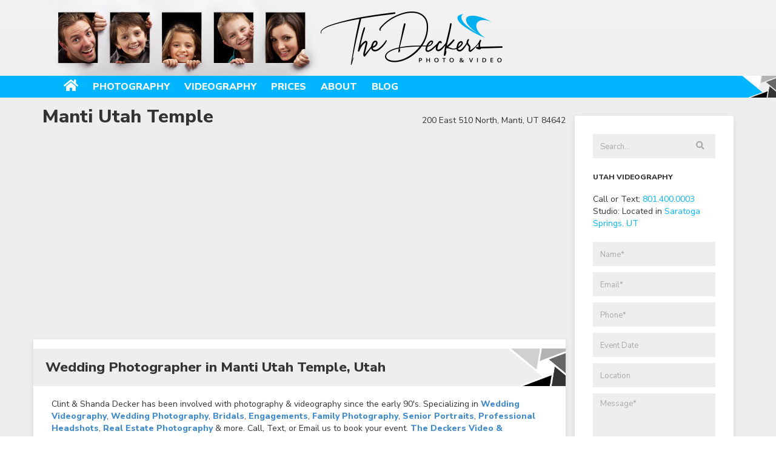

--- FILE ---
content_type: text/html; charset=UTF-8
request_url: https://www.thedeckers.com/Wedding-Photographer_Manti-Utah-Temple.htm
body_size: 34131
content:
<!DOCTYPE html>
<html>
<head>
	<meta charset="UTF-8">
		<meta name="viewport" content="width=device-width, initial-scale=1.0">
	<title>Wedding Photographer in Manti Utah Temple, Utah</title>
<meta property="og:title" content="Wedding Photographer in Manti Utah Temple, Utah">
<meta property="og:image" content="https://www.thedeckers.com/images/the_deckers_photography_videography.jpg">




<link rel="apple-touch-icon" sizes="57x57" href="/images/fav/apple-icon-57x57.png">
<link rel="apple-touch-icon" sizes="60x60" href="/images/fav/apple-icon-60x60.png">
<link rel="apple-touch-icon" sizes="72x72" href="/images/fav/apple-icon-72x72.png">
<link rel="apple-touch-icon" sizes="76x76" href="/images/fav/apple-icon-76x76.png">
<link rel="apple-touch-icon" sizes="114x114" href="/images/fav/apple-icon-114x114.png">
<link rel="apple-touch-icon" sizes="120x120" href="/images/fav/apple-icon-120x120.png">
<link rel="apple-touch-icon" sizes="144x144" href="/images/fav/apple-icon-144x144.png">
<link rel="apple-touch-icon" sizes="152x152" href="/images/fav/apple-icon-152x152.png">
<link rel="apple-touch-icon" sizes="180x180" href="/images/fav/apple-icon-180x180.png">
<link rel="icon" type="image/png" sizes="192x192"  href="/images/fav/android-icon-192x192.png">
<link rel="icon" type="image/png" sizes="32x32" href="/images/fav/favicon-32x32.png">
<link rel="icon" type="image/png" sizes="96x96" href="/images/fav/favicon-96x96.png">
<link rel="icon" type="image/png" sizes="16x16" href="/images/fav/favicon-16x16.png">
<link rel="manifest" href="/images/fav/manifest.json">
<meta name="msapplication-TileColor" content="#ffffff">
<meta name="msapplication-TileImage" content="/images/fav/ms-icon-144x144.png">
<meta name="theme-color" content="#ffffff">



	<link rel="stylesheet" type="text/css" href="/css/bootstrap.css">
	<script src="https://kit.fontawesome.com/092939acb2.js" crossorigin="anonymous"></script>
	<!--<link rel="stylesheet" type="text/css" href="/fonts/font-awesome/css/font-awesome.min.css">-->
	<!--<link rel="stylesheet" href="https://use.fontawesome.com/releases/v5.5.0/css/all.css" integrity="sha384-B4dIYHKNBt8Bc12p+WXckhzcICo0wtJAoU8YZTY5qE0Id1GSseTk6S+L3BlXeVIU" crossorigin="anonymous">
-->
	<link rel="stylesheet" type="text/css" href="/css/style.css?1659555652">
	<!--<script defer src="/js/fontawesome.min.js"></script>-->
	

	<SCRIPT LANGUAGE="JavaScript" SRC="/js/jquery-1.12.3.min.js"></SCRIPT>
	
	
	<script src="/js/imagesloaded.pkgd.min.js"></script>
	<script src="/js/modernizr.custom.js"></script>
	<script src="/js/cbpGridGallery.js"></script>
	<script src="/js/masonry.pkgd.min.js"></script>
	<script src="/js/jquery.bxslider.js"></script>

	<script>
	$(document).ready(function(){
		if ($('.post .slider ul').length) {
			$('.post .slider ul').bxSlider({
				auto: true,
			  	infiniteLoop: true,
			  	touchEnabled: true,
			  	pause: 3000,
			  	nextSelector: ".slider .controls .next",
				prevSelector: ".slider .controls .prev",
				nextText: "",
			  	prevText: ""
			  	
			});
		}

		if ($('#masonry').length) {
			new CBPGridGallery( document.getElementById( 'masonry' ) );
		}
	});

	</script>
	<style>
	.pswp__caption__center small {display:none !important;}
	</style>
	
	<!--<script id="dsq-count-scr" src="//thedeckers.disqus.com/count.js" async></script>-->

</head>
<body>


<script>
  (function(i,s,o,g,r,a,m){i['GoogleAnalyticsObject']=r;i[r]=i[r]||function(){
  (i[r].q=i[r].q||[]).push(arguments)},i[r].l=1*new Date();a=s.createElement(o),
  m=s.getElementsByTagName(o)[0];a.async=1;a.src=g;m.parentNode.insertBefore(a,m)
  })(window,document,'script','https://www.google-analytics.com/analytics.js','ga');

  ga('create', 'UA-20752664-12', 'auto');
  ga('send', 'pageview');

</script>
<!--HEADER-->

	

	<div class="topheader"><div class="container"><center><a href="/"><img src="/images/The_Deckers_family_picture.png" border="0" id="familypic"><img src="/img/the_deckers_photography.png" id="logo" border="0"></a></center></div></div>


			<div class="toplinks" style="background:url('/images/thedeckers_aperture_right_blue_bar.png') #01B6FF top right no-repeat;background-size:contain;">
			<div class="container">
			<a href="/"><i class="fa fa-home fa-lg" aria-hidden="true"></i></a>
			
			<a href="https://www.thedeckers.com/photography/">Photography</a>
			<a href="https://www.thedeckers.com/utah_wedding_videography/">Videography</a>
			<a href="https://www.thedeckers.com/Prices.html">Prices</a>
			<a href="https://www.thedeckers.com/About-The-Deckers.html">About</a>
			<a href="https://www.thedeckers.com/blog/">Blog</a>
			</div>
			</div>

			

	<!--END HEADER-->
	
	<!--MAIN SECTION-->
	<div class="main blog-page">
		<div class="container">
			<div class="row">
				<!--CONTENT GRID-->
				<div class="col-md-9 col-sm-8 col-xs-12" id="masonry">
					<div class="row">
<div style="float:right;text-align:center;line-height:16px;padding-bottom:10px;">200 East 510 North, Manti, UT 84642</div><h1 style="position:relative;left:15px;top:-15px;font-size:23pt;">Manti Utah Temple</h1>
<iframe src="https://www.google.com/maps/embed?pb=!1m14!1m8!1m3!1d12354.709165482156!2d-111.6340199!3d39.2728881!3m2!1i1024!2i768!4f13.1!3m3!1m2!1s0x0%3A0xff6adf1446de3f76!2sManti%20Utah%20Temple!5e0!3m2!1sen!2sus!4v1612218896333!5m2!1sen!2sus" width="100%" height="300" frameborder="0" style="border:0;" allowfullscreen="" aria-hidden="false" tabindex="0"></iframe><BR><BR>
























<div class="comments post post-page">
<div class="content">
<h2 style="border-top: 15px solid white;">Wedding Photographer in Manti Utah Temple, Utah</h2>



Clint & Shanda Decker has been involved with photography & videography since the early 90's. Specializing in <b><a href="https://www.thedeckers.com/Wedding-Video-Prices.html">Wedding Videography</a></b>, <b><a href="https://www.thedeckers.com/Utah-Wedding-Photography-Prices.html">Wedding Photography</a></b>, <b><a href="/Bridals-Photography-Prices.html">Bridals</a></b>, <b><a href="/Engagement-Photography-Prices.html">Engagements</a></b>, <b><a href="/Utah-Family-Photography-Prices.html">Family Photography</a></b>, <b><a href="/Student-Photography.html">Senior Portraits</a></b>, <b><a href="/Portrait-Prices.html">Professional Headshots</a></b>, <b><a href="/Real-Estate-Video-Prices.html">Real Estate Photography</a></b> & more.
Call, Text, or Email us to book your event. <a href="https://www.thedeckers.com"><b>The Deckers Video & Photography</b></a> offer <b>Wedding Photographer</b> services in <a href="/location/Manti Utah Temple/"><b>Manti Utah Temple</b></a>. We offer video and photography services in Salt Lake County and Utah County. Contact us if your event is outside our normal service area.
<BR><BR>

<div class="row">
<div class="col-lg-9 col-md-8">

<ul class="categories">
  <li><a href="https://www.instagram.com/teamlouish/"><i class="fab fa-lg fa-instagram" style="color:#FC8545;margin-right:5px;"></i>Instagram.com/teamlouish</a></li>
  <li><a href="https://www.youtube.com/@Team.Louish"><i class="fab fa-lg fa-youtube" style="color:#FF0000;margin-right:5px;"></i>YouTube.com/c/TheDeckers</a></li>
  <li><a href="https://www.facebook.com/LouishPixel/"><i class="fab fa-lg fa-facebook-square" style="color:#4267B2;margin-right:5px;"></i>Facebook.com/LouishPixel</a></li>
  <li><a href="https://www.flickr.com/louish/"><i class="fab fa-lg fa-flickr" style="color:#FF0084;margin-right:5px;"></i>Flickr.com/louish</a></li>

</ul>

<div class="box" style="display:inline-block;">
Call or Text:<br>
<span class="cmg" style="font-size:20pt;"><span class="cpk">801</span>.<span class="cpk">400</span>.<span class="cpk">0003</span></span>
<br>Studio: Located in <span class="cpk">Saratoga Springs, UT</span>
</div>


</div>
<div class="col-lg-3 col-md-4">
<img src="/images/clint_and_shanda_decker_photography.jpg" style="width:100%;height:auto;">
</div>

</div>




</div>
</div>











<ul class="grid">     			
	<li class="col-md-4 col-sm-6 col-xs-6">
		<div class="post">
				
						<div class="preview" style="cursor:pointer;" onclick="document.location.href='/Jenna-Arthur-Manti-Utah-Temple.html';"><div style="background:url('https://img.youtube.com/vi/Jnc_yuUOV4c/maxresdefault.jpg') center center no-repeat;background-size:cover;text-align:center;"><div class="playbutton"></div></div></div>

			
			<div class="content">
				<h3 style="font-size:12pt;border-bottom:0px solid white;"><a href="/Jenna-Arthur-Manti-Utah-Temple.html">Jenna + Arthur - Manti Utah Temple</a></h3>
								
				
				<ul class="list-inline details" style="display:none;">
					<li>
						<a href="/Jenna-Arthur-Manti-Utah-Temple.html"><i class="fa fa-calendar"></i>Mar 27, 2021</a>
					</li>
					<li>
						<a href="/Jenna-Arthur-Manti-Utah-Temple.html"><i class="fa fa-comment-o"></i></a><a href="/Jenna-Arthur-Manti-Utah-Temple.html" data-disqus-identifier="Jenna-Arthur-Manti-Utah-Temple"></a>
					</li>
				</ul>
			</div>
		</div>
	</li>
		<li class="col-md-4 col-sm-6 col-xs-6">
		<div class="post">
				
												
			<div class="slider" style="min-height:100px;">
				<ul>
					<li><div class="preview" style="cursor:pointer;" onclick="document.location.href='/Manti-Temple-Wedding-Photography.html';"><div style="background:url('https://www.thedeckers.com/images/imgs/345/3665.jpg') center center no-repeat;background-size:cover;"></div></div></li><li><div class="preview" style="cursor:pointer;" onclick="document.location.href='/Manti-Temple-Wedding-Photography.html';"><div style="background:url('https://www.thedeckers.com/images/imgs/345/3664.jpg') center center no-repeat;background-size:cover;"></div></div></li><li><div class="preview" style="cursor:pointer;" onclick="document.location.href='/Manti-Temple-Wedding-Photography.html';"><div style="background:url('https://www.thedeckers.com/images/imgs/345/3698.jpg') center center no-repeat;background-size:cover;"></div></div></li>					
					
				</ul>
			</div>
					
			
			<div class="content">
				<h3 style="font-size:12pt;border-bottom:0px solid white;"><a href="/Manti-Temple-Wedding-Photography.html">Manti Temple Wedding Photography</a></h3>
				<p style="border-top:1px solid #eeeeee;">A collection of some of our favorite wedding photography pictures at the Manti LDS Temple</p>				
				
				<ul class="list-inline details" style="display:none;">
					<li>
						<a href="/Manti-Temple-Wedding-Photography.html"><i class="fa fa-calendar"></i>Feb 1, 2021</a>
					</li>
					<li>
						<a href="/Manti-Temple-Wedding-Photography.html"><i class="fa fa-comment-o"></i></a><a href="/Manti-Temple-Wedding-Photography.html" data-disqus-identifier="Manti-Temple-Wedding-Photography"></a>
					</li>
				</ul>
			</div>
		</div>
	</li>
		<li class="col-md-4 col-sm-6 col-xs-6">
		<div class="post">
				
						<div class="preview" style="cursor:pointer;" onclick="document.location.href='/Manti-Utah-Temple-Wedding.html';"><div style="background:url('https://img.youtube.com/vi/ej0LNr7mFgs/maxresdefault.jpg') center center no-repeat;background-size:cover;text-align:center;"><div class="playbutton"></div></div></div>

			
			<div class="content">
				<h3 style="font-size:12pt;border-bottom:0px solid white;"><a href="/Manti-Utah-Temple-Wedding.html">Manti Temple Utah Wedding</a></h3>
								
				
				<ul class="list-inline details" style="display:none;">
					<li>
						<a href="/Manti-Utah-Temple-Wedding.html"><i class="fa fa-calendar"></i>Sep 5, 2020</a>
					</li>
					<li>
						<a href="/Manti-Utah-Temple-Wedding.html"><i class="fa fa-comment-o"></i></a><a href="/Manti-Utah-Temple-Wedding.html" data-disqus-identifier="Manti-Utah-Temple-Wedding"></a>
					</li>
				</ul>
			</div>
		</div>
	</li>
		<li class="col-md-4 col-sm-6 col-xs-6">
		<div class="post">
				
						<div class="preview" style="cursor:pointer;" onclick="document.location.href='/Heidi-Janson-Cross-Wedding-Video.html';"><div style="background:url('https://img.youtube.com/vi/dt-CoWjf4Nc/maxresdefault.jpg') center center no-repeat;background-size:cover;text-align:center;"><div class="playbutton"></div></div></div>

			
			<div class="content">
				<h3 style="font-size:12pt;border-bottom:0px solid white;"><a href="/Heidi-Janson-Cross-Wedding-Video.html">Heidi + Janson Cross Wedding Video</a></h3>
								
				
				<ul class="list-inline details" style="display:none;">
					<li>
						<a href="/Heidi-Janson-Cross-Wedding-Video.html"><i class="fa fa-calendar"></i>Feb 16, 2020</a>
					</li>
					<li>
						<a href="/Heidi-Janson-Cross-Wedding-Video.html"><i class="fa fa-comment-o"></i></a><a href="/Heidi-Janson-Cross-Wedding-Video.html" data-disqus-identifier="Heidi-Janson-Cross-Wedding-Video"></a>
					</li>
				</ul>
			</div>
		</div>
	</li>
		<li class="col-md-4 col-sm-6 col-xs-6">
		<div class="post">
				
						<div class="preview" style="cursor:pointer;" onclick="document.location.href='/Morgan-Brandon-Laing-First-Look-Utah-Wedding.html';"><div style="background:url('https://img.youtube.com/vi/TbQQzTNdUTc/maxresdefault.jpg') center center no-repeat;background-size:cover;text-align:center;"><div class="playbutton"></div></div></div>

			
			<div class="content">
				<h3 style="font-size:12pt;border-bottom:0px solid white;"><a href="/Morgan-Brandon-Laing-First-Look-Utah-Wedding.html">Morgan + Brandon Laing - First Look - Utah Wedding</a></h3>
								
				
				<ul class="list-inline details" style="display:none;">
					<li>
						<a href="/Morgan-Brandon-Laing-First-Look-Utah-Wedding.html"><i class="fa fa-calendar"></i>Jun 28, 2018</a>
					</li>
					<li>
						<a href="/Morgan-Brandon-Laing-First-Look-Utah-Wedding.html"><i class="fa fa-comment-o"></i></a><a href="/Morgan-Brandon-Laing-First-Look-Utah-Wedding.html" data-disqus-identifier="Morgan-Brandon-Laing-First-Look-Utah-Wedding"></a>
					</li>
				</ul>
			</div>
		</div>
	</li>
		<li class="col-md-4 col-sm-6 col-xs-6">
		<div class="post">
				
												
			<div class="slider" style="min-height:100px;">
				<ul>
					<li><div class="preview" style="cursor:pointer;" onclick="document.location.href='/Manti-Temple-Wedding.html';"><div style="background:url('https://www.thedeckers.com/images/imgs/345/1751.jpg') 76% 65% no-repeat;background-size:cover;"></div></div></li><li><div class="preview" style="cursor:pointer;" onclick="document.location.href='/Manti-Temple-Wedding.html';"><div style="background:url('https://www.thedeckers.com/images/imgs/345/1752.jpg') 33% 47% no-repeat;background-size:cover;"></div></div></li><li><div class="preview" style="cursor:pointer;" onclick="document.location.href='/Manti-Temple-Wedding.html';"><div style="background:url('https://www.thedeckers.com/images/imgs/345/1753.jpg') center center no-repeat;background-size:cover;"></div></div></li>					
					
				</ul>
			</div>
					
			
			<div class="content">
				<h3 style="font-size:12pt;border-bottom:0px solid white;"><a href="/Manti-Temple-Wedding.html">Manti Temple Wedding</a></h3>
								
				
				<ul class="list-inline details" style="display:none;">
					<li>
						<a href="/Manti-Temple-Wedding.html"><i class="fa fa-calendar"></i>Aug 5, 2016</a>
					</li>
					<li>
						<a href="/Manti-Temple-Wedding.html"><i class="fa fa-comment-o"></i></a><a href="/Manti-Temple-Wedding.html" data-disqus-identifier="Manti-Temple-Wedding"></a>
					</li>
				</ul>
			</div>
		</div>
	</li>
		<li class="col-md-4 col-sm-6 col-xs-6">
		<div class="post">
				
						<div class="preview" style="cursor:pointer;" onclick="document.location.href='/Manti-Utah-Temple-Wedding-April-2012.html';"><div style="background:url('https://img.youtube.com/vi/zvNEgNyT8OM/maxresdefault.jpg') center center no-repeat;background-size:cover;text-align:center;"><div class="playbutton"></div></div></div>

			
			<div class="content">
				<h3 style="font-size:12pt;border-bottom:0px solid white;"><a href="/Manti-Utah-Temple-Wedding-April-2012.html">Manti Utah Temple Wedding - April 2012</a></h3>
								
				
				<ul class="list-inline details" style="display:none;">
					<li>
						<a href="/Manti-Utah-Temple-Wedding-April-2012.html"><i class="fa fa-calendar"></i>Apr 6, 2012</a>
					</li>
					<li>
						<a href="/Manti-Utah-Temple-Wedding-April-2012.html"><i class="fa fa-comment-o"></i></a><a href="/Manti-Utah-Temple-Wedding-April-2012.html" data-disqus-identifier="Manti-Utah-Temple-Wedding-April-2012"></a>
					</li>
				</ul>
			</div>
		</div>
	</li>
	</ul>


					</div>
				</div>
				<!--END CONTENT GRID-->

				<!--SIDEBAR-->
				<div class="col-md-3 col-sm-4 col-xs-12">
					<aside>

					<form role="search" class="searchform" action="/blog/" id="searchform" method="get">
					<div class="input-group" style="border-bottom:0px solid white;">
	  				<input id="s" name="t" class="form-control" placeholder="Search..." type="search">
	  				<span class="input-group-addon"><button type="submit"><i class="fa fa-search"></i></button></span>
					</div>
					</form>
						<h6>Utah Videography</h6>


Call or Text: <span class="cmg"><span class="cpk">801</span>.<span class="cpk">400</span>.<span class="cpk">0003</span></span>
<br>

Studio: Located in <span class="cpk">Saratoga Springs, UT</span>

<br>






<!--CONTACT FORM-->
<form method="post" id="contact" name="contact">
<input type="hidden" name="action" value="contact">
<div class="required">Company: <input type="text" name="company" autocomplete="off" value=""> * Required</div>

	<div class="row">
		<div class="col-sm-12">
	      	<input type="text" class="form-control" name="name" id="name"  placeholder="Name*" required>
	    </div>
	   
    </div>
	<div class="row">
		 <div class="col-sm-12">
	      	<input type="email"  class="form-control" name="email" id="email"  placeholder="Email*" required>
	    </div>
	</div>
	 <div class="row">
	    <div class="col-sm-12">
	      	<input type="text" class="form-control" name="phone" id="phone" placeholder="Phone*" required>
	    </div>
	</div>
	 <div class="row">
	    <div class="col-sm-12">
	      	<input type="text" class="form-control" name="eventdate" id="eventdate" placeholder="Event Date">
	    </div>
	</div>
    <div class="row">
	    <div class="col-sm-12">
	      	<input type="text" class="form-control" name="location" id="location" placeholder="Location">
	    </div>
	</div>
	<textarea class="form-control" name="message" id="message" required placeholder="Message*"  rows="3"></textarea>
  		
  		<button class="btn btn-default" style="width:100%;padding:12px 0;" id="submit" type="submit" name="submit" value="Submit"><i class="far fa-envelope"></i>&nbsp;Send Message</button>

  		
  	</form>
  	<!--END CONTACT FORM-->








<br>
<br>

						
<h6 style="margin:0;"><a href="/Prices.html" style="color:black;text-decoration:none;">PHOTO + VIDEO PRICES</a></h6>
<ul class="categories" style="margin-left:-10px;">
<li><a href="/Prices.html"><i class="fas fa-circle"></i>View All Prices</a>
<li><a href="/Wedding-Video-Prices.html"><i class="fas fa-circle"></i>Wedding Videos</a></li><li><a href="/Utah-Wedding-Photography-Prices.html"><i class="fas fa-circle"></i>Wedding Photos</a></li><li><a href="/Maternity-Photography-Prices.html"><i class="fas fa-circle"></i>Maternity</a></li><li><a href="/Bridals-Photography-Prices.html"><i class="fas fa-circle"></i>Bridals</a></li><li><a href="/Engagement-Photography-Prices.html"><i class="fas fa-circle"></i>Engagements</a></li><li><a href="/Utah-Family-Photography-Prices.html"><i class="fas fa-circle"></i>Family Photos</a></li><li><a href="/Infant-Photography-Prices.html"><i class="fas fa-circle"></i>Infants & Newborns</a></li><li><a href="/Student-Photography.html"><i class="fas fa-circle"></i>Students & Seniors</a></li><li><a href="/School-Dance-Photos.html"><i class="fas fa-circle"></i>School Dance Photos</a></li><li><a href="/Seniors-Pictures-Prices.html"><i class="fas fa-circle"></i>Senior Photos</a></li><li><a href="/LDS-Missionary-Photography.html"><i class="fas fa-circle"></i>Missionary Photos</a></li><li><a href="/LDS-Baptism-Photography.html"><i class="fas fa-circle"></i>LDS Baptisms</a></li><li><a href="/Portrait-Prices.html"><i class="fas fa-circle"></i>Business Portraits</a></li><li><a href="/Real-Estate-Video-Prices.html"><i class="fas fa-circle"></i>Real Estate</a></li><li><a href="/Creative-Photography-Prices.html"><i class="fas fa-circle"></i>Creative Photos</a></li></ul>


						


<h6 style="margin:0;">BLOG CATEGORIES</h6>
<ul class="categories">
<li><a href="/tag/vlog/"><i class="fas fa-circle"></i>Vlogs</a></li>
<li><a href="/tag/tutorial/"><i class="fas fa-circle"></i>Tutorials</a></li>
<li><a href="/tag/behind+the+scenes/"><i class="fas fa-circle"></i>Behind The Scenes</a></li>
</ul>

						<h6>Recent posts</h6>
<div class="recent">

		<div class="small-post">
		
		<div style="background:url('https://img.youtube.com/vi/bL_5yYMAaZk/maxresdefault.jpg') center center no-repeat;background-size:cover;text-align:center;width:45px;height:45px;float:left;margin-right:10px;position:relative;top:3px;"><a href="/Utah_Wedding_Quiet_Meadow_Farm.html"><img src="/images/dot_clear.gif" width="45" height="25" border="0"></a></div>		<a href="/Utah_Wedding_Quiet_Meadow_Farm.html"><p>Utah Wedding Video Quiet Meadow Farm</p></a>
	</div>
			<div class="small-post">
		
		<div style="background:url('https://img.youtube.com/vi/-V1ammOo2mg/maxresdefault.jpg') center center no-repeat;background-size:cover;text-align:center;width:45px;height:45px;float:left;margin-right:10px;position:relative;top:3px;"><a href="/Millennial-Falls-Draper-Utah-Wedding-Video.html"><img src="/images/dot_clear.gif" width="45" height="25" border="0"></a></div>		<a href="/Millennial-Falls-Draper-Utah-Wedding-Video.html"><p>Millennial Falls,  Draper Utah Wedding Video</p></a>
	</div>
			<div class="small-post">
		
		<div style="background:url('https://www.thedeckers.com/images/imgs/100/4960.jpg') center center no-repeat;background-size:cover;text-align:center;width:45px;height:45px;float:left;margin-right:10px;position:relative;top:3px;"><a href="/Timpanogos-Temple-Baptism-Photos.html"><img src="/images/dot_clear.gif" width="45" height="25" border="0"></a></div>		<a href="/Timpanogos-Temple-Baptism-Photos.html"><p>Timpanogos Temple Baptism Photos</p></a>
	</div>
			<div class="small-post">
		
		<div style="background:url('https://www.thedeckers.com/images/imgs/100/4913.jpg') center center no-repeat;background-size:cover;text-align:center;width:45px;height:45px;float:left;margin-right:10px;position:relative;top:3px;"><a href="/Creative-Senior-Pics.html"><img src="/images/dot_clear.gif" width="45" height="25" border="0"></a></div>		<a href="/Creative-Senior-Pics.html"><p>Creative Senior Pics</p></a>
	</div>
		
</div>						
					</aside>
				</div>
				<!--END SIDEBAR-->
			</div>
		</div>
	</div>
	<!--END MAIN SECTION-->
	
	


	<!--FOOTER-->

	<footer class="dark">
	
		
	
	
		<div class="container">
			
				<div id="search-6" class="widget widget_search col-md-4 col-sm-6"><h6>Search</h6><form role="search" class="searchform" action="/" id="searchform" method="get">
					<div class="input-group">
	  				<input id="s" name="t" class="form-control" placeholder="Search..." type="search">
	  				<span class="input-group-addon"><button id="searchsubmit" type="submit"><i class="fa fa-search"></i></button></span>
					</div>
					</form>
					<br>
					<span id="siteseal"><script async type="text/javascript" src="https://seal.starfieldtech.com/getSeal?sealID=XdMGz0iCsXW8vSNd4aGHNA9aJSt5bxjmtposrzwFYSFTfpFkw8C1VFWvwLyu"></script></span>
				</div>
		
<div id="tag_cloud-3" class="widget widget_tag_cloud col-md-4 col-sm-6">
	<h6>Tags</h6>
	<div class="tagcloud">
<a href="/tag/4k/" class="tag-link-3">4k</a>
<a href="/tag/adobe+bridge/" class="tag-link-1">adobe bridge</a>
<a href="/tag/after+effects/" class="tag-link-1">after effects</a>
<a href="/tag/behind+the+scenes/" class="tag-link-9">behind the scenes</a>
<a href="/tag/blackmagic/" class="tag-link-4">blackmagic</a>
<a href="/tag/canon/" class="tag-link-12">canon</a>
<a href="/tag/diy/" class="tag-link-8">diy</a>
<a href="/tag/drone/" class="tag-link-10">drone</a>
<a href="/tag/family+photography/" class="tag-link-17">family photography</a>
<a href="/tag/gimbal/" class="tag-link-15">gimbal</a>
<a href="/tag/gopro/" class="tag-link-1">gopro</a>
<a href="/tag/lightroom/" class="tag-link-3">lightroom</a>
<a href="/tag/nikon/" class="tag-link-1">nikon</a>
<a href="/tag/off+camera+lighting/" class="tag-link-2">off camera lighting</a>
<a href="/tag/parody/" class="tag-link-2">parody</a>
<a href="/tag/photography/" class="tag-link-24">photography</a>
<a href="/tag/photoshoot/" class="tag-link-48">photoshoot</a>
<a href="/tag/photoshop/" class="tag-link-4">photoshop</a>
<a href="/tag/premiere/" class="tag-link-2">premiere</a>
<a href="/tag/prewedding/" class="tag-link-7">prewedding</a>
<a href="/tag/products/" class="tag-link-1">products</a>
<a href="/tag/review/" class="tag-link-16">review</a>
<a href="/tag/seadoo/" class="tag-link-3">seadoo</a>
<a href="/tag/senior+photos/" class="tag-link-4">senior photos</a>
<a href="/tag/travel/" class="tag-link-2">travel</a>
<a href="/tag/tutorial/" class="tag-link-20">tutorial</a>
<a href="/tag/videography/" class="tag-link-73">videography</a>
<a href="/tag/vlog/" class="tag-link-30">vlog</a>
<a href="/tag/weddings/" class="tag-link-5">weddings</a>
	</div>
</div><div id="calendar-3" class="widget widget_calendar col-md-4 col-sm-6"><div id="calendar_wrap" class="calendar_wrap">


<table border="0"  id="footer-calendar"><caption>January 2026</caption>
	<thead>
	<tr>
		<th scope="col" title="Sunday">S</th>
		<th scope="col" title="Monday">M</th>
		<th scope="col" title="Tuesday">T</th>
		<th scope="col" title="Wednesday">W</th>
		<th scope="col" title="Thursday">T</th>
		<th scope="col" title="Friday">F</th>
		<th scope="col" title="Saturday">S</th>
	</tr>
	</thead>

	<tfoot>
	<tr>
		
		
		<td colspan="7" id="next" style="text-align:right;color:#888;"><a href="javascript:void(0);" onclick="$('#calendar_wrap').load('/inc.functions.php?action=loadcalendar&m=12&y=2025');">&lt;&lt; Dec</a></td>
		
	</tr>
	</tfoot>

	<tbody>
	
	<tr><td></td><td></td><td></td><td></td><td class="">1</td><td class="">2</td><td class="">3</td></tr>
	<tr><td class="">4</td><td class="">5</td><td class="">6</td><td class="">7</td><td class="">8</td><td class="">9</td><td class="">10</td></tr>
	<tr><td class="">11</td><td class="">12</td><td class="">13</td><td class="">14</td><td class="">15</td><td class="">16</td><td class="today">17</td></tr>
	<tr><td class="">18</td><td class="">19</td><td class="">20</td><td class="">21</td><td class="">22</td><td class="">23</td><td class="">24</td></tr>
	<tr><td class="">25</td><td class="">26</td><td class="">27</td><td class="">28</td><td class="">29</td><td class="">30</td><td class="">31</td></tr>
</tbody></table><BR>

</div></div>




</div>

<style>
.footer_links {background-color:black;padding:20px;background:url('/images/video_examples/Lindon-Utah-Wedding-Photography_2.jpg') center center no-repeat;background-size:cover;}
.footer_links a {color:rgba(255,255,255,0.5);font-size:8pt;}
</style>

<div class="footer_links">

<center>
<div class="row">
<div class="col-xs-6 col-md-4">


<a href="/Affordable-Bridal-Photographer_Manti-Utah-Temple.htm" title="Affordable Bridal Photographer Manti Utah Temple"><b>Affordable Bridal Photographer in Manti Utah Temple</b></a><BR>
<a href="/Couple-Photography_Murray.htm" title="Couple Photography Murray"><b>Couple Photography in Murray</b></a><BR>
<a href="/Real-Estate-Photography_Saratoga-Springs-Hot-Springs.htm" title="Real Estate Photography Saratoga Springs Hot Springs"><b>Real Estate Photography in Saratoga Springs Hot Springs</b></a><BR>
<a href="/Affordable-Engagement-Photographer_Alpine-Loop.htm" title="Affordable Engagement Photographer Alpine Loop"><b>Affordable Engagement Photographer in Alpine Loop</b></a><BR>
<a href="/Affordable-Portrait-Photographer_Brighton-Utah.htm" title="Affordable Portrait Photographer Brighton Utah"><b>Affordable Portrait Photographer in Brighton Utah</b></a><BR>
<a href="/Photographer_Salt-Lake.htm" title="Photographer Salt Lake"><b>Photographer in Salt Lake</b></a><BR>
<a href="/Bridal-Photography_Little-Cottonwood-Canyon.htm" title="Bridal Photography Little Cottonwood Canyon"><b>Bridal Photography in Little Cottonwood Canyon</b></a><BR>
<a href="/Green-Screen-Photographer_Utah.htm" title="Green Screen Photographer Utah"><b>Green Screen Photographer in Utah</b></a><BR>
<a href="/Family-Photography_Wadley-Historic-Farms.htm" title="Family Photography Wadley Historic Farms"><b>Family Photography at Wadley Historic Farms</b></a><BR>
<a href="/Temple-Photographer_Oquirrh-Mountain-Temple.htm" title="Temple Photographer Oquirrh Mountain Temple"><b>Temple Photographer at Oquirrh Mountain Temple</b></a><BR>
</div><div class="col-xs-6 col-md-4"><a href="/Utah-Videographer_Utah-State-Capitol.htm" title="Utah Videographer Utah State Capitol"><b>Utah Videographer at Utah State Capitol</b></a><BR>
<a href="/Wedding-Videography_Provo-Temple.htm" title="Wedding Videography Provo Temple"><b>Wedding Videography in Provo Temple</b></a><BR>
<a href="/Engagement-Photography_Noahs-Event-Center.htm" title="Engagement Photography Noah's Event Center"><b>Engagement Photography in Noah's Event Center</b></a><BR>
<a href="/Affordable-Wedding-Photographer_Thanksgiving-Point-Gardens.htm" title="Affordable Wedding Photographer Thanksgiving Point Gardens"><b>Affordable Wedding Photographer at Thanksgiving Point Gardens</b></a><BR>
<a href="/Photo-Restoration_Provo-City-Center-Temple.htm" title="Photo Restoration Provo City Center Temple"><b>Photo Restoration in Provo City Center Temple</b></a><BR>
<a href="/Creative-Photographer_Santaquin.htm" title="Creative Photographer Santaquin"><b>Creative Photographer in Santaquin</b></a><BR>
<a href="/Graduation-Photography_Los-Angeles-LDS-Temple.htm" title="Graduation Photography Los Angeles LDS Temple"><b>Graduation Photography  Los Angeles LDS Temple</b></a><BR>
<a href="/Formal-Photography_Silver-lake-Utah.htm" title="Formal Photography Silver Lake Utah"><b>Formal Photography in Silver Lake Utah</b></a><BR>
<a href="/Cheap-Utah-Photographer_Hospital.htm" title="Cheap Utah Photographer Hospital"><b>Cheap Utah Photographer in Hospital</b></a><BR>
<a href="/Wedding-Video_Cactus-Tropicals.htm" title="Wedding Video Cactus Tropicals"><b>Wedding Video in Cactus Tropicals</b></a><BR>
</div><div class="col-xs-6 col-md-4"><a href="/Affordable-Senior-Photographer_West-Jordan.htm" title="Affordable Senior Photographer West Jordan"><b>Affordable Senior Photographer in West Jordan</b></a><BR>
<a href="/Photo-Editing_Utah-Lake.htm" title="Photo Editing Utah Lake"><b>Photo Editing at Utah Lake</b></a><BR>
<a href="/Senior-Photographer_Jordan-River-Temple.htm" title="Senior Photographer Jordan River Temple"><b>Senior Photographer at Jordan River Temple</b></a><BR>
<a href="/LDS-Photographer_The-Bungalow.htm" title="LDS Photographer The Bungalow"><b>LDS Photographer in The Bungalow</b></a><BR>
<a href="/Creative-Photography_Garden-Park-Daybreak.htm" title="Creative Photography Garden Park Daybreak"><b>Creative Photography in Garden Park Daybreak</b></a><BR>
<a href="/Portrait-Photographer_Draper-Temple.htm" title="Portrait Photographer Draper Temple"><b>Portrait Photographer in Draper Temple</b></a><BR>
<a href="/LDS-Photography_Quiet-Meadow-Farm.htm" title="LDS Photography Quiet Meadow Farm"><b>LDS Photography in Quiet Meadow Farm</b></a><BR>
<a href="/Temple-Wedding-Videographer_Provo.htm" title="Temple Wedding Videographer Provo"><b>Temple Wedding Videographer in Provo</b></a><BR>
<a href="/First-Look_Payson.htm" title="First Look Payson"><b>First Look in Payson</b></a><BR>
<a href="/Event-Photography_Mount-Timpanogos-Utah-Temple.htm" title="Event Photography Mount Timpanogos Utah Temple"><b>Event Photography at Mount Timpanogos Utah Temple</b></a><BR>
</div>
</div></center>

</div>



		<div class="footer_bottom">
			<div class="container">
			<a href="https://www.thedeckers.com/" title="Photography & Videography Services"><img src="/img/logo-sm.png" alt="The Deckers Photography"></a>
			<ul class="list-inline social">
				<!--<li><a href="https://www.patreon.com/thedeckers"><i class="fab fw fa-patreon"></i></a></li>-->
				
				<li><a href="https://www.amazon.com/shop/thedeckers/"><i class="fab fw fa-amazon"></i></a></li>
				<li><a href="https://www.youtube.com/@Team.Louish"><i class="fab fw fa-youtube"></i></a></li>
				<li><a href="https://www.tiktok.com/@teamlouish"><i class="fab fw fa-tiktok"></i></a></li>
				<li><a href="https://www.instagram.com/teamlouish/"><i class="fab fw fa-instagram"></i></a></li>
				<li><a href="https://www.facebook.com/LouishPixel/"><i class="fab fw fa-facebook"></i></a></li>
				<li><a href="https://www.vimeo.com/thedeckers"><i class="fab fw fa-vimeo"></i></a></li>
				<li><a href="https://www.flickr.com/louish"><i class="fab fw fa-flickr"></i></a></li>
			</ul>
			<p>Copyright &copy; 1994-2026 Louish. All rights reserved. <a href="https://www.thedeckers.com/Privacy-Policy.html">Privacy Policy</a>.</p>
		</div>
		</div>
		
		
		</footer>
		
		
		
		
	<!--END FOOTER-->



<div id="cb0" style="height:1px;overflow:hidden;">&nbsp;</div>
<div id="cb0close" style="height:1px;overflow:hidden;">&nbsp;</div>
<div id="nothing"></div>

</body>
</html>


--- FILE ---
content_type: text/plain
request_url: https://www.google-analytics.com/j/collect?v=1&_v=j102&a=2072732392&t=pageview&_s=1&dl=https%3A%2F%2Fwww.thedeckers.com%2FWedding-Photographer_Manti-Utah-Temple.htm&ul=en-us%40posix&dt=Wedding%20Photographer%20in%20Manti%20Utah%20Temple%2C%20Utah&sr=1280x720&vp=1280x720&_u=IEBAAEABAAAAACAAI~&jid=562986465&gjid=493302927&cid=722552388.1768692531&tid=UA-20752664-12&_gid=620185815.1768692531&_r=1&_slc=1&z=38746859
body_size: -451
content:
2,cG-97SWQ5Z97R